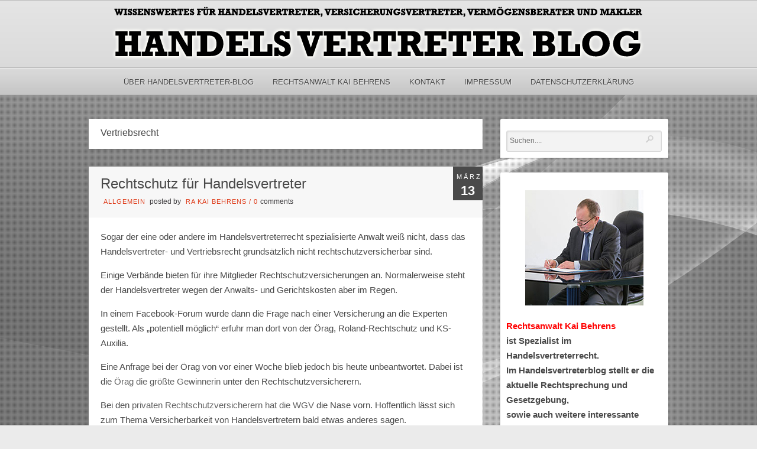

--- FILE ---
content_type: text/html; charset=UTF-8
request_url: https://www.handelsvertreter-blog.de/tag/vertriebsrecht/
body_size: 13286
content:
<!DOCTYPE html PUBLIC "-//W3C//DTD XHTML 1.0 Strict//EN" "http://www.w3.org/TR/xhtml1/DTD/xhtml1-strict.dtd">
<html xmlns="http://www.w3.org/1999/xhtml" lang="de">
<head>
	
<meta http-equiv="Content-Type"
	content="text/html; charset=UTF-8" />
<title>
Tag » Vertriebsrecht &laquo; @  Handelsvertreter Blog</title>

<!-- Description meta-->
<meta name="description" content="Wissenswertes für Handelsvertreter, Versicherungsvertreter, Vermögensberater und Makler" />

<!-- Keywords-->
<meta name="keywords" content="Handelsvertreter-Blog, handelsvertreter,DVAG,Landgericht" />

	<!-- Mobile Devices Viewport Resset-->
	<meta name="viewport" content="width=device-width, initial-scale=0.9, maximum-scale=1">
	<meta name="apple-mobile-web-app-capable" content="yes">



<link rel="alternate" type="application/rss+xml" title="Handelsvertreter Blog RSS" href="https://www.handelsvertreter-blog.de/feed/" />
<link rel="pingback" href="https://www.handelsvertreter-blog.de/xmlrpc.php" />
<link rel="stylesheet" href="https://www.handelsvertreter-blog.de/wp-content/themes/photolux/css/prettyPhoto.css" type="text/css" media="screen" charset="utf-8" />
<link rel="stylesheet" href="https://www.handelsvertreter-blog.de/wp-content/themes/photolux/css/nivo-slider.css" type="text/css" media="screen" charset="utf-8" />

<!--Google fonts-->

<link rel="stylesheet" href="https://www.handelsvertreter-blog.de/wp-content/themes/photolux/style.css" type="text/css" media="screen" />
	<link rel="stylesheet" href="https://www.handelsvertreter-blog.de/wp-content/themes/photolux/css/white-skin.css" type="text/css" media="screen" charset="utf-8" />
<!-- Custom Theme CSS -->
<style type="text/css">a.read-more, .no-caps{color:#3d3b3d;}.button, #submit, input[type=submit], td#today, table#wp-calendar td:hover, table#wp-calendar td#today, table#wp-calendar td:hover a, table#wp-calendar td#today a{background-color:#3d3b3d;}#logo-container a img{max-width:900px;}#logo-container a img{max-height:100px;}h1,h2,h3,h4,h5,h6,.accordion-description a,#content-container .wp-pagenavi,#portfolio-categories ul li.selected,.table-title td,.table-description strong,table th,.tabs a{font-family:"PT Sans Narrow", "PT Sans", "Arial Narrow", Verdana, Geneva, sans-serif;}body, .content-box .post-info{font-family:"PT Sans Narrow", "PT Sans", "Arial Narrow", Verdana, Geneva, sans-serif;}</style><link rel="shortcut icon" type="image/x-icon" href="/wp-content/uploads/2017/10/favicon.png" />

<link rel="stylesheet" href="https://www.handelsvertreter-blog.de/wp-content/themes/photolux/css/responsive.css" type="text/css" media="screen" charset="utf-8" />
<meta name='robots' content='max-image-preview:large' />
<link rel='dns-prefetch' href='//www.handelsvertreter-blog.de' />
<link rel="alternate" type="application/rss+xml" title="Handelsvertreter Blog &raquo; Feed" href="https://www.handelsvertreter-blog.de/feed/" />
<link rel="alternate" type="application/rss+xml" title="Handelsvertreter Blog &raquo; Kommentar-Feed" href="https://www.handelsvertreter-blog.de/comments/feed/" />
<link rel="alternate" type="application/rss+xml" title="Handelsvertreter Blog &raquo; Schlagwort-Feed zu Vertriebsrecht" href="https://www.handelsvertreter-blog.de/tag/vertriebsrecht/feed/" />
<style id='wp-img-auto-sizes-contain-inline-css' type='text/css'>
img:is([sizes=auto i],[sizes^="auto," i]){contain-intrinsic-size:3000px 1500px}
/*# sourceURL=wp-img-auto-sizes-contain-inline-css */
</style>
<style id='wp-emoji-styles-inline-css' type='text/css'>

	img.wp-smiley, img.emoji {
		display: inline !important;
		border: none !important;
		box-shadow: none !important;
		height: 1em !important;
		width: 1em !important;
		margin: 0 0.07em !important;
		vertical-align: -0.1em !important;
		background: none !important;
		padding: 0 !important;
	}
/*# sourceURL=wp-emoji-styles-inline-css */
</style>
<style id='wp-block-library-inline-css' type='text/css'>
:root{--wp-block-synced-color:#7a00df;--wp-block-synced-color--rgb:122,0,223;--wp-bound-block-color:var(--wp-block-synced-color);--wp-editor-canvas-background:#ddd;--wp-admin-theme-color:#007cba;--wp-admin-theme-color--rgb:0,124,186;--wp-admin-theme-color-darker-10:#006ba1;--wp-admin-theme-color-darker-10--rgb:0,107,160.5;--wp-admin-theme-color-darker-20:#005a87;--wp-admin-theme-color-darker-20--rgb:0,90,135;--wp-admin-border-width-focus:2px}@media (min-resolution:192dpi){:root{--wp-admin-border-width-focus:1.5px}}.wp-element-button{cursor:pointer}:root .has-very-light-gray-background-color{background-color:#eee}:root .has-very-dark-gray-background-color{background-color:#313131}:root .has-very-light-gray-color{color:#eee}:root .has-very-dark-gray-color{color:#313131}:root .has-vivid-green-cyan-to-vivid-cyan-blue-gradient-background{background:linear-gradient(135deg,#00d084,#0693e3)}:root .has-purple-crush-gradient-background{background:linear-gradient(135deg,#34e2e4,#4721fb 50%,#ab1dfe)}:root .has-hazy-dawn-gradient-background{background:linear-gradient(135deg,#faaca8,#dad0ec)}:root .has-subdued-olive-gradient-background{background:linear-gradient(135deg,#fafae1,#67a671)}:root .has-atomic-cream-gradient-background{background:linear-gradient(135deg,#fdd79a,#004a59)}:root .has-nightshade-gradient-background{background:linear-gradient(135deg,#330968,#31cdcf)}:root .has-midnight-gradient-background{background:linear-gradient(135deg,#020381,#2874fc)}:root{--wp--preset--font-size--normal:16px;--wp--preset--font-size--huge:42px}.has-regular-font-size{font-size:1em}.has-larger-font-size{font-size:2.625em}.has-normal-font-size{font-size:var(--wp--preset--font-size--normal)}.has-huge-font-size{font-size:var(--wp--preset--font-size--huge)}.has-text-align-center{text-align:center}.has-text-align-left{text-align:left}.has-text-align-right{text-align:right}.has-fit-text{white-space:nowrap!important}#end-resizable-editor-section{display:none}.aligncenter{clear:both}.items-justified-left{justify-content:flex-start}.items-justified-center{justify-content:center}.items-justified-right{justify-content:flex-end}.items-justified-space-between{justify-content:space-between}.screen-reader-text{border:0;clip-path:inset(50%);height:1px;margin:-1px;overflow:hidden;padding:0;position:absolute;width:1px;word-wrap:normal!important}.screen-reader-text:focus{background-color:#ddd;clip-path:none;color:#444;display:block;font-size:1em;height:auto;left:5px;line-height:normal;padding:15px 23px 14px;text-decoration:none;top:5px;width:auto;z-index:100000}html :where(.has-border-color){border-style:solid}html :where([style*=border-top-color]){border-top-style:solid}html :where([style*=border-right-color]){border-right-style:solid}html :where([style*=border-bottom-color]){border-bottom-style:solid}html :where([style*=border-left-color]){border-left-style:solid}html :where([style*=border-width]){border-style:solid}html :where([style*=border-top-width]){border-top-style:solid}html :where([style*=border-right-width]){border-right-style:solid}html :where([style*=border-bottom-width]){border-bottom-style:solid}html :where([style*=border-left-width]){border-left-style:solid}html :where(img[class*=wp-image-]){height:auto;max-width:100%}:where(figure){margin:0 0 1em}html :where(.is-position-sticky){--wp-admin--admin-bar--position-offset:var(--wp-admin--admin-bar--height,0px)}@media screen and (max-width:600px){html :where(.is-position-sticky){--wp-admin--admin-bar--position-offset:0px}}

/*# sourceURL=wp-block-library-inline-css */
</style><style id='global-styles-inline-css' type='text/css'>
:root{--wp--preset--aspect-ratio--square: 1;--wp--preset--aspect-ratio--4-3: 4/3;--wp--preset--aspect-ratio--3-4: 3/4;--wp--preset--aspect-ratio--3-2: 3/2;--wp--preset--aspect-ratio--2-3: 2/3;--wp--preset--aspect-ratio--16-9: 16/9;--wp--preset--aspect-ratio--9-16: 9/16;--wp--preset--color--black: #000000;--wp--preset--color--cyan-bluish-gray: #abb8c3;--wp--preset--color--white: #ffffff;--wp--preset--color--pale-pink: #f78da7;--wp--preset--color--vivid-red: #cf2e2e;--wp--preset--color--luminous-vivid-orange: #ff6900;--wp--preset--color--luminous-vivid-amber: #fcb900;--wp--preset--color--light-green-cyan: #7bdcb5;--wp--preset--color--vivid-green-cyan: #00d084;--wp--preset--color--pale-cyan-blue: #8ed1fc;--wp--preset--color--vivid-cyan-blue: #0693e3;--wp--preset--color--vivid-purple: #9b51e0;--wp--preset--gradient--vivid-cyan-blue-to-vivid-purple: linear-gradient(135deg,rgb(6,147,227) 0%,rgb(155,81,224) 100%);--wp--preset--gradient--light-green-cyan-to-vivid-green-cyan: linear-gradient(135deg,rgb(122,220,180) 0%,rgb(0,208,130) 100%);--wp--preset--gradient--luminous-vivid-amber-to-luminous-vivid-orange: linear-gradient(135deg,rgb(252,185,0) 0%,rgb(255,105,0) 100%);--wp--preset--gradient--luminous-vivid-orange-to-vivid-red: linear-gradient(135deg,rgb(255,105,0) 0%,rgb(207,46,46) 100%);--wp--preset--gradient--very-light-gray-to-cyan-bluish-gray: linear-gradient(135deg,rgb(238,238,238) 0%,rgb(169,184,195) 100%);--wp--preset--gradient--cool-to-warm-spectrum: linear-gradient(135deg,rgb(74,234,220) 0%,rgb(151,120,209) 20%,rgb(207,42,186) 40%,rgb(238,44,130) 60%,rgb(251,105,98) 80%,rgb(254,248,76) 100%);--wp--preset--gradient--blush-light-purple: linear-gradient(135deg,rgb(255,206,236) 0%,rgb(152,150,240) 100%);--wp--preset--gradient--blush-bordeaux: linear-gradient(135deg,rgb(254,205,165) 0%,rgb(254,45,45) 50%,rgb(107,0,62) 100%);--wp--preset--gradient--luminous-dusk: linear-gradient(135deg,rgb(255,203,112) 0%,rgb(199,81,192) 50%,rgb(65,88,208) 100%);--wp--preset--gradient--pale-ocean: linear-gradient(135deg,rgb(255,245,203) 0%,rgb(182,227,212) 50%,rgb(51,167,181) 100%);--wp--preset--gradient--electric-grass: linear-gradient(135deg,rgb(202,248,128) 0%,rgb(113,206,126) 100%);--wp--preset--gradient--midnight: linear-gradient(135deg,rgb(2,3,129) 0%,rgb(40,116,252) 100%);--wp--preset--font-size--small: 13px;--wp--preset--font-size--medium: 20px;--wp--preset--font-size--large: 36px;--wp--preset--font-size--x-large: 42px;--wp--preset--spacing--20: 0.44rem;--wp--preset--spacing--30: 0.67rem;--wp--preset--spacing--40: 1rem;--wp--preset--spacing--50: 1.5rem;--wp--preset--spacing--60: 2.25rem;--wp--preset--spacing--70: 3.38rem;--wp--preset--spacing--80: 5.06rem;--wp--preset--shadow--natural: 6px 6px 9px rgba(0, 0, 0, 0.2);--wp--preset--shadow--deep: 12px 12px 50px rgba(0, 0, 0, 0.4);--wp--preset--shadow--sharp: 6px 6px 0px rgba(0, 0, 0, 0.2);--wp--preset--shadow--outlined: 6px 6px 0px -3px rgb(255, 255, 255), 6px 6px rgb(0, 0, 0);--wp--preset--shadow--crisp: 6px 6px 0px rgb(0, 0, 0);}:where(.is-layout-flex){gap: 0.5em;}:where(.is-layout-grid){gap: 0.5em;}body .is-layout-flex{display: flex;}.is-layout-flex{flex-wrap: wrap;align-items: center;}.is-layout-flex > :is(*, div){margin: 0;}body .is-layout-grid{display: grid;}.is-layout-grid > :is(*, div){margin: 0;}:where(.wp-block-columns.is-layout-flex){gap: 2em;}:where(.wp-block-columns.is-layout-grid){gap: 2em;}:where(.wp-block-post-template.is-layout-flex){gap: 1.25em;}:where(.wp-block-post-template.is-layout-grid){gap: 1.25em;}.has-black-color{color: var(--wp--preset--color--black) !important;}.has-cyan-bluish-gray-color{color: var(--wp--preset--color--cyan-bluish-gray) !important;}.has-white-color{color: var(--wp--preset--color--white) !important;}.has-pale-pink-color{color: var(--wp--preset--color--pale-pink) !important;}.has-vivid-red-color{color: var(--wp--preset--color--vivid-red) !important;}.has-luminous-vivid-orange-color{color: var(--wp--preset--color--luminous-vivid-orange) !important;}.has-luminous-vivid-amber-color{color: var(--wp--preset--color--luminous-vivid-amber) !important;}.has-light-green-cyan-color{color: var(--wp--preset--color--light-green-cyan) !important;}.has-vivid-green-cyan-color{color: var(--wp--preset--color--vivid-green-cyan) !important;}.has-pale-cyan-blue-color{color: var(--wp--preset--color--pale-cyan-blue) !important;}.has-vivid-cyan-blue-color{color: var(--wp--preset--color--vivid-cyan-blue) !important;}.has-vivid-purple-color{color: var(--wp--preset--color--vivid-purple) !important;}.has-black-background-color{background-color: var(--wp--preset--color--black) !important;}.has-cyan-bluish-gray-background-color{background-color: var(--wp--preset--color--cyan-bluish-gray) !important;}.has-white-background-color{background-color: var(--wp--preset--color--white) !important;}.has-pale-pink-background-color{background-color: var(--wp--preset--color--pale-pink) !important;}.has-vivid-red-background-color{background-color: var(--wp--preset--color--vivid-red) !important;}.has-luminous-vivid-orange-background-color{background-color: var(--wp--preset--color--luminous-vivid-orange) !important;}.has-luminous-vivid-amber-background-color{background-color: var(--wp--preset--color--luminous-vivid-amber) !important;}.has-light-green-cyan-background-color{background-color: var(--wp--preset--color--light-green-cyan) !important;}.has-vivid-green-cyan-background-color{background-color: var(--wp--preset--color--vivid-green-cyan) !important;}.has-pale-cyan-blue-background-color{background-color: var(--wp--preset--color--pale-cyan-blue) !important;}.has-vivid-cyan-blue-background-color{background-color: var(--wp--preset--color--vivid-cyan-blue) !important;}.has-vivid-purple-background-color{background-color: var(--wp--preset--color--vivid-purple) !important;}.has-black-border-color{border-color: var(--wp--preset--color--black) !important;}.has-cyan-bluish-gray-border-color{border-color: var(--wp--preset--color--cyan-bluish-gray) !important;}.has-white-border-color{border-color: var(--wp--preset--color--white) !important;}.has-pale-pink-border-color{border-color: var(--wp--preset--color--pale-pink) !important;}.has-vivid-red-border-color{border-color: var(--wp--preset--color--vivid-red) !important;}.has-luminous-vivid-orange-border-color{border-color: var(--wp--preset--color--luminous-vivid-orange) !important;}.has-luminous-vivid-amber-border-color{border-color: var(--wp--preset--color--luminous-vivid-amber) !important;}.has-light-green-cyan-border-color{border-color: var(--wp--preset--color--light-green-cyan) !important;}.has-vivid-green-cyan-border-color{border-color: var(--wp--preset--color--vivid-green-cyan) !important;}.has-pale-cyan-blue-border-color{border-color: var(--wp--preset--color--pale-cyan-blue) !important;}.has-vivid-cyan-blue-border-color{border-color: var(--wp--preset--color--vivid-cyan-blue) !important;}.has-vivid-purple-border-color{border-color: var(--wp--preset--color--vivid-purple) !important;}.has-vivid-cyan-blue-to-vivid-purple-gradient-background{background: var(--wp--preset--gradient--vivid-cyan-blue-to-vivid-purple) !important;}.has-light-green-cyan-to-vivid-green-cyan-gradient-background{background: var(--wp--preset--gradient--light-green-cyan-to-vivid-green-cyan) !important;}.has-luminous-vivid-amber-to-luminous-vivid-orange-gradient-background{background: var(--wp--preset--gradient--luminous-vivid-amber-to-luminous-vivid-orange) !important;}.has-luminous-vivid-orange-to-vivid-red-gradient-background{background: var(--wp--preset--gradient--luminous-vivid-orange-to-vivid-red) !important;}.has-very-light-gray-to-cyan-bluish-gray-gradient-background{background: var(--wp--preset--gradient--very-light-gray-to-cyan-bluish-gray) !important;}.has-cool-to-warm-spectrum-gradient-background{background: var(--wp--preset--gradient--cool-to-warm-spectrum) !important;}.has-blush-light-purple-gradient-background{background: var(--wp--preset--gradient--blush-light-purple) !important;}.has-blush-bordeaux-gradient-background{background: var(--wp--preset--gradient--blush-bordeaux) !important;}.has-luminous-dusk-gradient-background{background: var(--wp--preset--gradient--luminous-dusk) !important;}.has-pale-ocean-gradient-background{background: var(--wp--preset--gradient--pale-ocean) !important;}.has-electric-grass-gradient-background{background: var(--wp--preset--gradient--electric-grass) !important;}.has-midnight-gradient-background{background: var(--wp--preset--gradient--midnight) !important;}.has-small-font-size{font-size: var(--wp--preset--font-size--small) !important;}.has-medium-font-size{font-size: var(--wp--preset--font-size--medium) !important;}.has-large-font-size{font-size: var(--wp--preset--font-size--large) !important;}.has-x-large-font-size{font-size: var(--wp--preset--font-size--x-large) !important;}
/*# sourceURL=global-styles-inline-css */
</style>

<style id='classic-theme-styles-inline-css' type='text/css'>
/*! This file is auto-generated */
.wp-block-button__link{color:#fff;background-color:#32373c;border-radius:9999px;box-shadow:none;text-decoration:none;padding:calc(.667em + 2px) calc(1.333em + 2px);font-size:1.125em}.wp-block-file__button{background:#32373c;color:#fff;text-decoration:none}
/*# sourceURL=/wp-includes/css/classic-themes.min.css */
</style>
<script type="text/javascript" src="https://www.handelsvertreter-blog.de/wp-includes/js/jquery/jquery.min.js?ver=3.7.1" id="jquery-core-js"></script>
<script type="text/javascript" src="https://www.handelsvertreter-blog.de/wp-includes/js/jquery/jquery-migrate.min.js?ver=3.4.1" id="jquery-migrate-js"></script>
<script type="text/javascript" src="https://www.handelsvertreter-blog.de/wp-content/themes/photolux/js/main.js?ver=6.9" id="pexeto-main-js"></script>
<link rel="https://api.w.org/" href="https://www.handelsvertreter-blog.de/wp-json/" /><link rel="alternate" title="JSON" type="application/json" href="https://www.handelsvertreter-blog.de/wp-json/wp/v2/tags/2303" /><link rel="EditURI" type="application/rsd+xml" title="RSD" href="https://www.handelsvertreter-blog.de/xmlrpc.php?rsd" />
<meta name="generator" content="WordPress 6.9" />


<script type="text/javascript">
pexetoSite.ajaxurl="https://www.handelsvertreter-blog.de/wp-admin/admin-ajax.php";
pexetoSite.enableCufon="off";
pexetoSite.lightboxStyle="light_rounded";
pexetoSite.desaturateServices=true;
pexetoSite.responsiveLayout = true;
pexetoSite.disableRightClick=false;
pexetoSite.rightClickMessage="Copyright by Handelsvertreter-Blog";
jQuery(document).ready(function($){
	pexetoSite.initSite();
});
</script>


	
<!-- enables nested comments in WP 2.7 -->

<!--[if lte IE 7]>
<link href="https://www.handelsvertreter-blog.de/wp-content/themes/photolux/css/style_ie7.css" rel="stylesheet" type="text/css" />  
<![endif]-->
<!--[if lte IE 8]>
	<style type="text/css">
		#main-container {
		min-width: 1045px;
	}

	</style>
<![endif]-->


<link rel='stylesheet' id='mailpoet_public-css' href='https://www.handelsvertreter-blog.de/wp-content/plugins/mailpoet/assets/dist/css/mailpoet-public.eb66e3ab.css?ver=6.9' type='text/css' media='all' />
</head>
<body class="archive tag tag-vertriebsrecht tag-2303 wp-theme-photolux">
<div class="bg-image-pattern"></div>
<script type="text/javascript">
jQuery(document).ready(function($){
	pexetoSite.setResizingBg("/wp-content/uploads/2017/11/blog-hg.jpg");
});
</script>

<div id="main-container">

<!--HEADER -->
	<div id="header">
		<div id="logo-container">
						<a href="https://www.handelsvertreter-blog.de"><img src="/wp-content/uploads/2017/11/handelsvertreter-logo.png" /></a>
		</div>
		 <div class="mobile-nav">
			<span class="mob-nav-btn">Menu</span>
		</div>
		<div class="clear"></div>
 		<div id="navigation-container">
			<div id="menu-container">
	        	<div id="menu">
				<div class="menu-haupt-container"><ul id="menu-haupt" class="menu"><li id="menu-item-4122" class="menu-item menu-item-type-post_type menu-item-object-page menu-item-4122"><a href="https://www.handelsvertreter-blog.de/about/">Über Handelsvertreter-Blog</a></li>
<li id="menu-item-4741" class="menu-item menu-item-type-custom menu-item-object-custom menu-item-4741"><a href="http://www.rechtsanwalt-kaibehrens.de/">Rechtsanwalt Kai Behrens</a></li>
<li id="menu-item-4131" class="menu-item menu-item-type-post_type menu-item-object-page menu-item-4131"><a href="https://www.handelsvertreter-blog.de/kontakt/">Kontakt</a></li>
<li id="menu-item-4121" class="menu-item menu-item-type-post_type menu-item-object-page menu-item-4121"><a href="https://www.handelsvertreter-blog.de/impressum/">Impressum</a></li>
<li id="menu-item-4508" class="menu-item menu-item-type-post_type menu-item-object-page menu-item-4508"><a href="https://www.handelsvertreter-blog.de/datenschutzerklaerung/">Datenschutzerklärung</a></li>
</ul></div>				</div>
	        </div>
	        <div class="clear"></div>     
    	</div> 
	    <div class="clear"></div>       
	    <div id="navigation-line"></div>
	</div> <!-- end #header -->

<div id="content-container" class="layout-right">
<div id="content">
<div class="page-content-box"><h1 class="page-heading posts-heading">Vertriebsrecht</h1></div>

<div id="post-4400" class="post-4400 post type-post status-publish format-standard hentry category-allgemein tag-bvk tag-handelsvertreter tag-oerag tag-rechtschutzversicherung tag-vertriebsrecht">

<div class="post-content no-thumbnail">

<div class="post-date"><span>März</span><h4>13</h4>
</div>

<div class="post-title-wrapper">
<h2 class="post-title">
<a href="https://www.handelsvertreter-blog.de/2018/03/13/rechtschutz-fuer-handelsvertreter/">Rechtschutz für Handelsvertreter</a>
</h2>
<div class="post-info">
	<span class="no-caps">  </span><a href="https://www.handelsvertreter-blog.de/category/allgemein/" rel="category tag">Allgemein</a>	 <span class="no-caps">&nbsp;Posted by  </span><a href="https://www.handelsvertreter-blog.de/author/ra-kai-behrens/" title="Beiträge von RA Kai Behrens" rel="author">RA Kai Behrens</a>  <span class="comments">
 / 
 <a href="https://www.handelsvertreter-blog.de/2018/03/13/rechtschutz-fuer-handelsvertreter/#comments">
 0 </a><span class="no-caps">comments</span>
 </span>
 </div>
<div class="clear"></div>
</div> <div class="post-content-content">

<p>Sogar der eine oder andere im Handelsvertreterrecht spezialisierte Anwalt weiß nicht, dass das Handelsvertreter- und Vertriebsrecht grundsätzlich nicht rechtschutzversicherbar sind.</p>
<p>Einige Verbände bieten für ihre Mitglieder Rechtschutzversicherungen an. Normalerweise steht der Handelsvertreter wegen der Anwalts- und Gerichtskosten aber im Regen.</p>
<p>In einem Facebook-Forum wurde dann die Frage nach einer Versicherung an die Experten gestellt. Als &#8222;potentiell möglich&#8220; erfuhr man dort von der Örag, Roland-Rechtschutz und KS-Auxilia.</p>
<p>Eine Anfrage bei der Örag von vor einer Woche blieb jedoch bis heute unbeantwortet. Dabei ist die <a href="https://www.versicherungsjournal.de/unternehmen-und-personen/gewinner-und-verlierer-in-der-rechtsschutz-versicherung-131655.php">Örag die größte Gewinnerin</a> unter den Rechtschutzversicherern.</p>
<p>Bei den <a href="http://www.handelsblatt.com/finanzen/vorsorge/versicherung/handelsblatt-testet-so-sichern-sie-sich-gegen-rechtsstreitigkeiten-ab/21054264-all.html">privaten Rechtschutzversicherern hat die WGV</a> die Nase vorn. Hoffentlich lässt sich zum Thema Versicherbarkeit von Handelsvertretern bald etwas anderes sagen.</p>
	<div class="clear"></div>
	 
 	<div class="clear"></div>
</div>
</div>
</div>
<div id="blog_nav_buttons" class="navigation">
<div class="alignleft"></div>
<div class="alignright"></div>
</div>
	</div> <!-- end main content holder (#content/#full-width) -->
	<div id="sidebar">
		<div class="sidebar-box widget_search" id="search-2"><div class="search-wrapper">
  <form role="search" method="get" class="searchform" action="https://www.handelsvertreter-blog.de" >
    <input type="text" name="s" class="search-input"  placeholder="Suchen...." />
<input type="submit" value="" class="search-button"/>
  </form>
</div>
</div><div class="sidebar-box widget_text" id="text-3">			<div class="textwidget"><p align="center"><img decoding="async" src="/wp-content/uploads/2019/11/kai_behrens.jpg" /></p>
<p><strong><span style="color: #ff0000;">Rechtsanwa</span></strong><span style="color: #ff0000;"><strong>lt Kai Behrens</strong></span><strong><br />
ist Spezialist im Handelsvertreterrecht.<br />
Im Handelsvertreterblog stellt er die aktuelle Rechtsprechung und Gesetzgebung,<br />
sowie auch weitere interessante Entwicklungen im Vertriebsrecht dar.<br />
Er selbst hat schon einige namhafte Entscheidungen herbeigeführt. </strong><br />
<strong><br />
Neben den typischen anwaltlichen Tätigkeiten, wie Beratung und Prozessführung<br />
im Handelsvertreter- und Vertriebsrecht, umfassen seine Tätigkeiten auch:</strong></p>
<p><strong>&#8211;Erteilung des Prüfberichts gem. 24 FinVermV </strong></p>
<p><strong>&#8211;Weiterbildungsmaßnahmen gem. der IDD</strong></p>
</div>
		</div>
		<div class="sidebar-box widget_recent_entries" id="recent-posts-2">
		<h4>Neueste Beiträge</h4><div class="double-line"></div>
		<ul>
											<li>
					<a href="https://www.handelsvertreter-blog.de/2026/01/30/vom-vermoegensberater-zum-maklerberuf/">Vom Vermögensberater zum Maklerberuf</a>
									</li>
											<li>
					<a href="https://www.handelsvertreter-blog.de/2026/01/23/handelsvertreter-ohne-kuendigungsschutz/">Handelsvertreter ohne Kündigungsschutz</a>
									</li>
											<li>
					<a href="https://www.handelsvertreter-blog.de/2026/01/16/kuendigungen-durch-vertriebe-wie-dvag-und-ovb/">Kündigungen durch Vertriebe wie DVAG und OVB</a>
									</li>
											<li>
					<a href="https://www.handelsvertreter-blog.de/2026/01/09/vermoegensberater-im-alter/">Vermögensberater im Alter</a>
									</li>
											<li>
					<a href="https://www.handelsvertreter-blog.de/2026/01/02/der-vermoegensberater-auf-dem-weg-in-den-maklerberuf/">Der Vermögensberater auf dem Weg in den Maklerberuf</a>
									</li>
					</ul>

		</div>      <div class="sidebar-box widget_mailpoet_form" id="mailpoet_form-2">
  
      <h4>Newsletter abonnieren</h4><div class="double-line"></div>
  
  <div class="
    mailpoet_form_popup_overlay
      "></div>
  <div
    id="mailpoet_form_1"
    class="
      mailpoet_form
      mailpoet_form_widget
      mailpoet_form_position_
      mailpoet_form_animation_
    "
      >

    <style type="text/css">
     #mailpoet_form_1 .mailpoet_form {  }
#mailpoet_form_1 .mailpoet_paragraph { line-height: 20px; }
#mailpoet_form_1 .mailpoet_segment_label, #mailpoet_form_1 .mailpoet_text_label, #mailpoet_form_1 .mailpoet_textarea_label, #mailpoet_form_1 .mailpoet_select_label, #mailpoet_form_1 .mailpoet_radio_label, #mailpoet_form_1 .mailpoet_checkbox_label, #mailpoet_form_1 .mailpoet_list_label, #mailpoet_form_1 .mailpoet_date_label { display: block; font-weight: bold; }
#mailpoet_form_1 .mailpoet_text, #mailpoet_form_1 .mailpoet_textarea, #mailpoet_form_1 .mailpoet_select, #mailpoet_form_1 .mailpoet_date_month, #mailpoet_form_1 .mailpoet_date_day, #mailpoet_form_1 .mailpoet_date_year, #mailpoet_form_1 .mailpoet_date { display: block; }
#mailpoet_form_1 .mailpoet_text, #mailpoet_form_1 .mailpoet_textarea { width: 200px; }
#mailpoet_form_1 .mailpoet_checkbox {  }
#mailpoet_form_1 .mailpoet_submit input {  }
#mailpoet_form_1 .mailpoet_divider {  }
#mailpoet_form_1 .mailpoet_message {  }
#mailpoet_form_1 .mailpoet_validate_success { font-weight: 600; color: #468847; }
#mailpoet_form_1 .mailpoet_validate_error { color: #b94a48; }
#mailpoet_form_1 .mailpoet_form_loading { width: 30px; text-align: center; line-height: normal; }
#mailpoet_form_1 .mailpoet_form_loading > span { width: 5px; height: 5px; background-color: #5b5b5b; }#mailpoet_form_1{;}#mailpoet_form_1 .mailpoet_message {margin: 0; padding: 0 20px;}#mailpoet_form_1 .mailpoet_paragraph.last {margin-bottom: 0} @media (max-width: 500px) {#mailpoet_form_1 {background-image: none;}} @media (min-width: 500px) {#mailpoet_form_1 .last .mailpoet_paragraph:last-child {margin-bottom: 0}}  @media (max-width: 500px) {#mailpoet_form_1 .mailpoet_form_column:last-child .mailpoet_paragraph:last-child {margin-bottom: 0}} 
    </style>

    <form
      target="_self"
      method="post"
      action="https://www.handelsvertreter-blog.de/wp-admin/admin-post.php?action=mailpoet_subscription_form"
      class="mailpoet_form mailpoet_form_form mailpoet_form_widget"
      novalidate
      data-delay=""
      data-exit-intent-enabled=""
      data-font-family=""
      data-cookie-expiration-time=""
    >
      <input type="hidden" name="data[form_id]" value="1" />
      <input type="hidden" name="token" value="b30946d4d5" />
      <input type="hidden" name="api_version" value="v1" />
      <input type="hidden" name="endpoint" value="subscribers" />
      <input type="hidden" name="mailpoet_method" value="subscribe" />

      <label class="mailpoet_hp_email_label" style="display: none !important;">Bitte dieses Feld leer lassen<input type="email" name="data[email]"/></label><div class="mailpoet_paragraph"><label for="form_email_1" class="mailpoet_text_label"  data-automation-id="form_email_label" >E-Mail <span class="mailpoet_required" aria-hidden="true">*</span></label><input type="email" autocomplete="email" class="mailpoet_text" id="form_email_1" name="data[form_field_NTg3N2E2MTQ1ZjQzX2VtYWls]" title="E-Mail" value="" data-automation-id="form_email" data-parsley-errors-container=".mailpoet_error_385dm" data-parsley-required="true" required aria-required="true" data-parsley-minlength="6" data-parsley-maxlength="150" data-parsley-type-message="Dieser Wert sollte eine gültige E-Mail-Adresse sein." data-parsley-required-message="Dieses Feld wird benötigt."/><span class="mailpoet_error_385dm"></span></div>
<div class="mailpoet_paragraph" >Wir halten Ihre Daten privat und teilen sie nur mit Dritten, die diesen Dienst ermöglichen. Lesen Sie unsere <a href="/datenschutzerklaerung/">Datenschutzerklärung</a> für weitere Informationen.</div>
<div class="mailpoet_paragraph"><input type="submit" class="mailpoet_submit" value="Abonnieren!" data-automation-id="subscribe-submit-button" style="border-color:transparent;" /><span class="mailpoet_form_loading"><span class="mailpoet_bounce1"></span><span class="mailpoet_bounce2"></span><span class="mailpoet_bounce3"></span></span></div>

      <div class="mailpoet_message">
        <p class="mailpoet_validate_success"
                style="display:none;"
                >Prüfe deinen Posteingang oder Spam-Ordner, um dein Abonnement zu bestätigen.
        </p>
        <p class="mailpoet_validate_error"
                style="display:none;"
                >        </p>
      </div>
    </form>

      </div>

      </div>
  <div class="sidebar-box widget_archive" id="archives-2"><h4>Archiv</h4><div class="double-line"></div>		<label class="screen-reader-text" for="archives-dropdown-2">Archiv</label>
		<select id="archives-dropdown-2" name="archive-dropdown">
			
			<option value="">Monat auswählen</option>
				<option value='https://www.handelsvertreter-blog.de/2026/01/'> Januar 2026 </option>
	<option value='https://www.handelsvertreter-blog.de/2025/12/'> Dezember 2025 </option>
	<option value='https://www.handelsvertreter-blog.de/2025/11/'> November 2025 </option>
	<option value='https://www.handelsvertreter-blog.de/2025/10/'> Oktober 2025 </option>
	<option value='https://www.handelsvertreter-blog.de/2025/09/'> September 2025 </option>
	<option value='https://www.handelsvertreter-blog.de/2025/08/'> August 2025 </option>
	<option value='https://www.handelsvertreter-blog.de/2025/07/'> Juli 2025 </option>
	<option value='https://www.handelsvertreter-blog.de/2025/06/'> Juni 2025 </option>
	<option value='https://www.handelsvertreter-blog.de/2025/05/'> Mai 2025 </option>
	<option value='https://www.handelsvertreter-blog.de/2025/04/'> April 2025 </option>
	<option value='https://www.handelsvertreter-blog.de/2025/03/'> März 2025 </option>
	<option value='https://www.handelsvertreter-blog.de/2025/02/'> Februar 2025 </option>
	<option value='https://www.handelsvertreter-blog.de/2025/01/'> Januar 2025 </option>
	<option value='https://www.handelsvertreter-blog.de/2024/12/'> Dezember 2024 </option>
	<option value='https://www.handelsvertreter-blog.de/2024/11/'> November 2024 </option>
	<option value='https://www.handelsvertreter-blog.de/2024/10/'> Oktober 2024 </option>
	<option value='https://www.handelsvertreter-blog.de/2024/08/'> August 2024 </option>
	<option value='https://www.handelsvertreter-blog.de/2024/07/'> Juli 2024 </option>
	<option value='https://www.handelsvertreter-blog.de/2024/06/'> Juni 2024 </option>
	<option value='https://www.handelsvertreter-blog.de/2024/05/'> Mai 2024 </option>
	<option value='https://www.handelsvertreter-blog.de/2024/04/'> April 2024 </option>
	<option value='https://www.handelsvertreter-blog.de/2024/03/'> März 2024 </option>
	<option value='https://www.handelsvertreter-blog.de/2024/02/'> Februar 2024 </option>
	<option value='https://www.handelsvertreter-blog.de/2024/01/'> Januar 2024 </option>
	<option value='https://www.handelsvertreter-blog.de/2023/10/'> Oktober 2023 </option>
	<option value='https://www.handelsvertreter-blog.de/2023/09/'> September 2023 </option>
	<option value='https://www.handelsvertreter-blog.de/2023/08/'> August 2023 </option>
	<option value='https://www.handelsvertreter-blog.de/2023/07/'> Juli 2023 </option>
	<option value='https://www.handelsvertreter-blog.de/2023/05/'> Mai 2023 </option>
	<option value='https://www.handelsvertreter-blog.de/2023/04/'> April 2023 </option>
	<option value='https://www.handelsvertreter-blog.de/2023/01/'> Januar 2023 </option>
	<option value='https://www.handelsvertreter-blog.de/2022/12/'> Dezember 2022 </option>
	<option value='https://www.handelsvertreter-blog.de/2022/11/'> November 2022 </option>
	<option value='https://www.handelsvertreter-blog.de/2022/09/'> September 2022 </option>
	<option value='https://www.handelsvertreter-blog.de/2022/08/'> August 2022 </option>
	<option value='https://www.handelsvertreter-blog.de/2022/07/'> Juli 2022 </option>
	<option value='https://www.handelsvertreter-blog.de/2022/06/'> Juni 2022 </option>
	<option value='https://www.handelsvertreter-blog.de/2022/05/'> Mai 2022 </option>
	<option value='https://www.handelsvertreter-blog.de/2022/03/'> März 2022 </option>
	<option value='https://www.handelsvertreter-blog.de/2022/02/'> Februar 2022 </option>
	<option value='https://www.handelsvertreter-blog.de/2022/01/'> Januar 2022 </option>
	<option value='https://www.handelsvertreter-blog.de/2021/04/'> April 2021 </option>
	<option value='https://www.handelsvertreter-blog.de/2021/03/'> März 2021 </option>
	<option value='https://www.handelsvertreter-blog.de/2020/12/'> Dezember 2020 </option>
	<option value='https://www.handelsvertreter-blog.de/2020/09/'> September 2020 </option>
	<option value='https://www.handelsvertreter-blog.de/2020/08/'> August 2020 </option>
	<option value='https://www.handelsvertreter-blog.de/2020/07/'> Juli 2020 </option>
	<option value='https://www.handelsvertreter-blog.de/2020/06/'> Juni 2020 </option>
	<option value='https://www.handelsvertreter-blog.de/2020/05/'> Mai 2020 </option>
	<option value='https://www.handelsvertreter-blog.de/2020/04/'> April 2020 </option>
	<option value='https://www.handelsvertreter-blog.de/2020/03/'> März 2020 </option>
	<option value='https://www.handelsvertreter-blog.de/2020/02/'> Februar 2020 </option>
	<option value='https://www.handelsvertreter-blog.de/2020/01/'> Januar 2020 </option>
	<option value='https://www.handelsvertreter-blog.de/2019/12/'> Dezember 2019 </option>
	<option value='https://www.handelsvertreter-blog.de/2019/11/'> November 2019 </option>
	<option value='https://www.handelsvertreter-blog.de/2019/10/'> Oktober 2019 </option>
	<option value='https://www.handelsvertreter-blog.de/2019/09/'> September 2019 </option>
	<option value='https://www.handelsvertreter-blog.de/2019/08/'> August 2019 </option>
	<option value='https://www.handelsvertreter-blog.de/2019/07/'> Juli 2019 </option>
	<option value='https://www.handelsvertreter-blog.de/2019/06/'> Juni 2019 </option>
	<option value='https://www.handelsvertreter-blog.de/2019/05/'> Mai 2019 </option>
	<option value='https://www.handelsvertreter-blog.de/2019/04/'> April 2019 </option>
	<option value='https://www.handelsvertreter-blog.de/2019/03/'> März 2019 </option>
	<option value='https://www.handelsvertreter-blog.de/2019/02/'> Februar 2019 </option>
	<option value='https://www.handelsvertreter-blog.de/2019/01/'> Januar 2019 </option>
	<option value='https://www.handelsvertreter-blog.de/2018/12/'> Dezember 2018 </option>
	<option value='https://www.handelsvertreter-blog.de/2018/11/'> November 2018 </option>
	<option value='https://www.handelsvertreter-blog.de/2018/10/'> Oktober 2018 </option>
	<option value='https://www.handelsvertreter-blog.de/2018/09/'> September 2018 </option>
	<option value='https://www.handelsvertreter-blog.de/2018/08/'> August 2018 </option>
	<option value='https://www.handelsvertreter-blog.de/2018/07/'> Juli 2018 </option>
	<option value='https://www.handelsvertreter-blog.de/2018/06/'> Juni 2018 </option>
	<option value='https://www.handelsvertreter-blog.de/2018/05/'> Mai 2018 </option>
	<option value='https://www.handelsvertreter-blog.de/2018/04/'> April 2018 </option>
	<option value='https://www.handelsvertreter-blog.de/2018/03/'> März 2018 </option>
	<option value='https://www.handelsvertreter-blog.de/2018/02/'> Februar 2018 </option>
	<option value='https://www.handelsvertreter-blog.de/2018/01/'> Januar 2018 </option>
	<option value='https://www.handelsvertreter-blog.de/2017/12/'> Dezember 2017 </option>
	<option value='https://www.handelsvertreter-blog.de/2017/11/'> November 2017 </option>
	<option value='https://www.handelsvertreter-blog.de/2017/10/'> Oktober 2017 </option>
	<option value='https://www.handelsvertreter-blog.de/2017/09/'> September 2017 </option>
	<option value='https://www.handelsvertreter-blog.de/2017/08/'> August 2017 </option>
	<option value='https://www.handelsvertreter-blog.de/2017/07/'> Juli 2017 </option>
	<option value='https://www.handelsvertreter-blog.de/2017/06/'> Juni 2017 </option>
	<option value='https://www.handelsvertreter-blog.de/2017/05/'> Mai 2017 </option>
	<option value='https://www.handelsvertreter-blog.de/2017/04/'> April 2017 </option>
	<option value='https://www.handelsvertreter-blog.de/2017/03/'> März 2017 </option>
	<option value='https://www.handelsvertreter-blog.de/2017/02/'> Februar 2017 </option>
	<option value='https://www.handelsvertreter-blog.de/2017/01/'> Januar 2017 </option>
	<option value='https://www.handelsvertreter-blog.de/2016/12/'> Dezember 2016 </option>
	<option value='https://www.handelsvertreter-blog.de/2016/11/'> November 2016 </option>
	<option value='https://www.handelsvertreter-blog.de/2016/10/'> Oktober 2016 </option>
	<option value='https://www.handelsvertreter-blog.de/2016/09/'> September 2016 </option>
	<option value='https://www.handelsvertreter-blog.de/2016/08/'> August 2016 </option>
	<option value='https://www.handelsvertreter-blog.de/2016/07/'> Juli 2016 </option>
	<option value='https://www.handelsvertreter-blog.de/2016/06/'> Juni 2016 </option>
	<option value='https://www.handelsvertreter-blog.de/2016/05/'> Mai 2016 </option>
	<option value='https://www.handelsvertreter-blog.de/2016/04/'> April 2016 </option>
	<option value='https://www.handelsvertreter-blog.de/2016/03/'> März 2016 </option>
	<option value='https://www.handelsvertreter-blog.de/2016/02/'> Februar 2016 </option>
	<option value='https://www.handelsvertreter-blog.de/2016/01/'> Januar 2016 </option>
	<option value='https://www.handelsvertreter-blog.de/2015/12/'> Dezember 2015 </option>
	<option value='https://www.handelsvertreter-blog.de/2015/11/'> November 2015 </option>
	<option value='https://www.handelsvertreter-blog.de/2015/10/'> Oktober 2015 </option>
	<option value='https://www.handelsvertreter-blog.de/2015/09/'> September 2015 </option>
	<option value='https://www.handelsvertreter-blog.de/2015/08/'> August 2015 </option>
	<option value='https://www.handelsvertreter-blog.de/2015/07/'> Juli 2015 </option>
	<option value='https://www.handelsvertreter-blog.de/2015/06/'> Juni 2015 </option>
	<option value='https://www.handelsvertreter-blog.de/2015/05/'> Mai 2015 </option>
	<option value='https://www.handelsvertreter-blog.de/2015/04/'> April 2015 </option>
	<option value='https://www.handelsvertreter-blog.de/2015/03/'> März 2015 </option>
	<option value='https://www.handelsvertreter-blog.de/2015/02/'> Februar 2015 </option>
	<option value='https://www.handelsvertreter-blog.de/2015/01/'> Januar 2015 </option>
	<option value='https://www.handelsvertreter-blog.de/2014/12/'> Dezember 2014 </option>
	<option value='https://www.handelsvertreter-blog.de/2014/11/'> November 2014 </option>
	<option value='https://www.handelsvertreter-blog.de/2014/10/'> Oktober 2014 </option>
	<option value='https://www.handelsvertreter-blog.de/2014/09/'> September 2014 </option>
	<option value='https://www.handelsvertreter-blog.de/2014/08/'> August 2014 </option>
	<option value='https://www.handelsvertreter-blog.de/2014/07/'> Juli 2014 </option>
	<option value='https://www.handelsvertreter-blog.de/2014/06/'> Juni 2014 </option>
	<option value='https://www.handelsvertreter-blog.de/2014/05/'> Mai 2014 </option>
	<option value='https://www.handelsvertreter-blog.de/2014/04/'> April 2014 </option>
	<option value='https://www.handelsvertreter-blog.de/2014/03/'> März 2014 </option>
	<option value='https://www.handelsvertreter-blog.de/2014/02/'> Februar 2014 </option>
	<option value='https://www.handelsvertreter-blog.de/2014/01/'> Januar 2014 </option>
	<option value='https://www.handelsvertreter-blog.de/2013/12/'> Dezember 2013 </option>
	<option value='https://www.handelsvertreter-blog.de/2013/11/'> November 2013 </option>
	<option value='https://www.handelsvertreter-blog.de/2013/10/'> Oktober 2013 </option>
	<option value='https://www.handelsvertreter-blog.de/2013/09/'> September 2013 </option>
	<option value='https://www.handelsvertreter-blog.de/2013/08/'> August 2013 </option>
	<option value='https://www.handelsvertreter-blog.de/2013/07/'> Juli 2013 </option>
	<option value='https://www.handelsvertreter-blog.de/2013/06/'> Juni 2013 </option>
	<option value='https://www.handelsvertreter-blog.de/2013/05/'> Mai 2013 </option>
	<option value='https://www.handelsvertreter-blog.de/2013/04/'> April 2013 </option>
	<option value='https://www.handelsvertreter-blog.de/2013/03/'> März 2013 </option>
	<option value='https://www.handelsvertreter-blog.de/2013/02/'> Februar 2013 </option>
	<option value='https://www.handelsvertreter-blog.de/2013/01/'> Januar 2013 </option>
	<option value='https://www.handelsvertreter-blog.de/2012/12/'> Dezember 2012 </option>
	<option value='https://www.handelsvertreter-blog.de/2012/11/'> November 2012 </option>
	<option value='https://www.handelsvertreter-blog.de/2012/10/'> Oktober 2012 </option>
	<option value='https://www.handelsvertreter-blog.de/2012/09/'> September 2012 </option>
	<option value='https://www.handelsvertreter-blog.de/2012/08/'> August 2012 </option>
	<option value='https://www.handelsvertreter-blog.de/2012/07/'> Juli 2012 </option>
	<option value='https://www.handelsvertreter-blog.de/2012/06/'> Juni 2012 </option>
	<option value='https://www.handelsvertreter-blog.de/2012/05/'> Mai 2012 </option>
	<option value='https://www.handelsvertreter-blog.de/2012/04/'> April 2012 </option>
	<option value='https://www.handelsvertreter-blog.de/2012/03/'> März 2012 </option>
	<option value='https://www.handelsvertreter-blog.de/2012/02/'> Februar 2012 </option>
	<option value='https://www.handelsvertreter-blog.de/2012/01/'> Januar 2012 </option>
	<option value='https://www.handelsvertreter-blog.de/2011/12/'> Dezember 2011 </option>
	<option value='https://www.handelsvertreter-blog.de/2011/11/'> November 2011 </option>
	<option value='https://www.handelsvertreter-blog.de/2011/10/'> Oktober 2011 </option>
	<option value='https://www.handelsvertreter-blog.de/2011/09/'> September 2011 </option>
	<option value='https://www.handelsvertreter-blog.de/2011/08/'> August 2011 </option>
	<option value='https://www.handelsvertreter-blog.de/2011/07/'> Juli 2011 </option>
	<option value='https://www.handelsvertreter-blog.de/2011/06/'> Juni 2011 </option>
	<option value='https://www.handelsvertreter-blog.de/2011/05/'> Mai 2011 </option>
	<option value='https://www.handelsvertreter-blog.de/2011/04/'> April 2011 </option>
	<option value='https://www.handelsvertreter-blog.de/2011/03/'> März 2011 </option>
	<option value='https://www.handelsvertreter-blog.de/2011/02/'> Februar 2011 </option>
	<option value='https://www.handelsvertreter-blog.de/2011/01/'> Januar 2011 </option>
	<option value='https://www.handelsvertreter-blog.de/2010/12/'> Dezember 2010 </option>
	<option value='https://www.handelsvertreter-blog.de/2010/11/'> November 2010 </option>
	<option value='https://www.handelsvertreter-blog.de/2010/10/'> Oktober 2010 </option>
	<option value='https://www.handelsvertreter-blog.de/2010/09/'> September 2010 </option>
	<option value='https://www.handelsvertreter-blog.de/2010/08/'> August 2010 </option>
	<option value='https://www.handelsvertreter-blog.de/2010/07/'> Juli 2010 </option>
	<option value='https://www.handelsvertreter-blog.de/2010/06/'> Juni 2010 </option>
	<option value='https://www.handelsvertreter-blog.de/2010/05/'> Mai 2010 </option>
	<option value='https://www.handelsvertreter-blog.de/2010/04/'> April 2010 </option>
	<option value='https://www.handelsvertreter-blog.de/2010/03/'> März 2010 </option>
	<option value='https://www.handelsvertreter-blog.de/2010/02/'> Februar 2010 </option>
	<option value='https://www.handelsvertreter-blog.de/2010/01/'> Januar 2010 </option>
	<option value='https://www.handelsvertreter-blog.de/2009/12/'> Dezember 2009 </option>
	<option value='https://www.handelsvertreter-blog.de/2009/11/'> November 2009 </option>
	<option value='https://www.handelsvertreter-blog.de/2009/10/'> Oktober 2009 </option>
	<option value='https://www.handelsvertreter-blog.de/2009/09/'> September 2009 </option>
	<option value='https://www.handelsvertreter-blog.de/2009/08/'> August 2009 </option>
	<option value='https://www.handelsvertreter-blog.de/2009/07/'> Juli 2009 </option>
	<option value='https://www.handelsvertreter-blog.de/2009/06/'> Juni 2009 </option>
	<option value='https://www.handelsvertreter-blog.de/2009/05/'> Mai 2009 </option>
	<option value='https://www.handelsvertreter-blog.de/2009/04/'> April 2009 </option>
	<option value='https://www.handelsvertreter-blog.de/2009/03/'> März 2009 </option>
	<option value='https://www.handelsvertreter-blog.de/2009/02/'> Februar 2009 </option>
	<option value='https://www.handelsvertreter-blog.de/2009/01/'> Januar 2009 </option>
	<option value='https://www.handelsvertreter-blog.de/2008/12/'> Dezember 2008 </option>
	<option value='https://www.handelsvertreter-blog.de/2008/11/'> November 2008 </option>
	<option value='https://www.handelsvertreter-blog.de/2008/10/'> Oktober 2008 </option>
	<option value='https://www.handelsvertreter-blog.de/2008/09/'> September 2008 </option>
	<option value='https://www.handelsvertreter-blog.de/2008/08/'> August 2008 </option>
	<option value='https://www.handelsvertreter-blog.de/2008/07/'> Juli 2008 </option>
	<option value='https://www.handelsvertreter-blog.de/2008/06/'> Juni 2008 </option>

		</select>

			<script type="text/javascript">
/* <![CDATA[ */

( ( dropdownId ) => {
	const dropdown = document.getElementById( dropdownId );
	function onSelectChange() {
		setTimeout( () => {
			if ( 'escape' === dropdown.dataset.lastkey ) {
				return;
			}
			if ( dropdown.value ) {
				document.location.href = dropdown.value;
			}
		}, 250 );
	}
	function onKeyUp( event ) {
		if ( 'Escape' === event.key ) {
			dropdown.dataset.lastkey = 'escape';
		} else {
			delete dropdown.dataset.lastkey;
		}
	}
	function onClick() {
		delete dropdown.dataset.lastkey;
	}
	dropdown.addEventListener( 'keyup', onKeyUp );
	dropdown.addEventListener( 'click', onClick );
	dropdown.addEventListener( 'change', onSelectChange );
})( "archives-dropdown-2" );

//# sourceURL=WP_Widget_Archives%3A%3Awidget
/* ]]> */
</script>
</div><div class="sidebar-box widget_tag_cloud" id="tag_cloud-2"><h4>Schlagwörter</h4><div class="double-line"></div><div class="tagcloud"><a href="https://www.handelsvertreter-blog.de/tag/aachenmunchener/" class="tag-cloud-link tag-link-189 tag-link-position-1" style="font-size: 8pt;" aria-label="Aachenmünchener (21 Einträge)">Aachenmünchener</a>
<a href="https://www.handelsvertreter-blog.de/tag/arbeitsgericht/" class="tag-cloud-link tag-link-16 tag-link-position-2" style="font-size: 13.53488372093pt;" aria-label="Arbeitsgericht (70 Einträge)">Arbeitsgericht</a>
<a href="https://www.handelsvertreter-blog.de/tag/ausgleichsanspruch/" class="tag-cloud-link tag-link-2217 tag-link-position-3" style="font-size: 14.945736434109pt;" aria-label="Ausgleichsanspruch (95 Einträge)">Ausgleichsanspruch</a>
<a href="https://www.handelsvertreter-blog.de/tag/bgh/" class="tag-cloud-link tag-link-25 tag-link-position-4" style="font-size: 17.116279069767pt;" aria-label="BGH (151 Einträge)">BGH</a>
<a href="https://www.handelsvertreter-blog.de/tag/buchauszug/" class="tag-cloud-link tag-link-2216 tag-link-position-5" style="font-size: 16.139534883721pt;" aria-label="Buchauszug (122 Einträge)">Buchauszug</a>
<a href="https://www.handelsvertreter-blog.de/tag/bundesgerichtshof/" class="tag-cloud-link tag-link-24 tag-link-position-6" style="font-size: 8.6511627906977pt;" aria-label="Bundesgerichtshof (24 Einträge)">Bundesgerichtshof</a>
<a href="https://www.handelsvertreter-blog.de/tag/central/" class="tag-cloud-link tag-link-365 tag-link-position-7" style="font-size: 9.5193798449612pt;" aria-label="Central (29 Einträge)">Central</a>
<a href="https://www.handelsvertreter-blog.de/tag/deutsche-vermogensberatung/" class="tag-cloud-link tag-link-39 tag-link-position-8" style="font-size: 10.170542635659pt;" aria-label="Deutsche Vermögensberatung (34 Einträge)">Deutsche Vermögensberatung</a>
<a href="https://www.handelsvertreter-blog.de/tag/dvag/" class="tag-cloud-link tag-link-2213 tag-link-position-9" style="font-size: 22pt;" aria-label="DVAG (430 Einträge)">DVAG</a>
<a href="https://www.handelsvertreter-blog.de/tag/einfirmenvertreter/" class="tag-cloud-link tag-link-47 tag-link-position-10" style="font-size: 10.170542635659pt;" aria-label="Einfirmenvertreter (34 Einträge)">Einfirmenvertreter</a>
<a href="https://www.handelsvertreter-blog.de/tag/ergo/" class="tag-cloud-link tag-link-916 tag-link-position-11" style="font-size: 10.062015503876pt;" aria-label="Ergo (33 Einträge)">Ergo</a>
<a href="https://www.handelsvertreter-blog.de/tag/fristlose-kundigung/" class="tag-cloud-link tag-link-70 tag-link-position-12" style="font-size: 8.7596899224806pt;" aria-label="fristlose Kündigung (25 Einträge)">fristlose Kündigung</a>
<a href="https://www.handelsvertreter-blog.de/tag/generali/" class="tag-cloud-link tag-link-73 tag-link-position-13" style="font-size: 11.581395348837pt;" aria-label="Generali (46 Einträge)">Generali</a>
<a href="https://www.handelsvertreter-blog.de/tag/goker/" class="tag-cloud-link tag-link-342 tag-link-position-14" style="font-size: 10.170542635659pt;" aria-label="Göker (34 Einträge)">Göker</a>
<a href="https://www.handelsvertreter-blog.de/tag/haftung/" class="tag-cloud-link tag-link-75 tag-link-position-15" style="font-size: 8.2170542635659pt;" aria-label="Haftung (22 Einträge)">Haftung</a>
<a href="https://www.handelsvertreter-blog.de/tag/handelsblatt/" class="tag-cloud-link tag-link-510 tag-link-position-16" style="font-size: 8.6511627906977pt;" aria-label="Handelsblatt (24 Einträge)">Handelsblatt</a>
<a href="https://www.handelsvertreter-blog.de/tag/handelsvertreter/" class="tag-cloud-link tag-link-12 tag-link-position-17" style="font-size: 17.22480620155pt;" aria-label="Handelsvertreter (153 Einträge)">Handelsvertreter</a>
<a href="https://www.handelsvertreter-blog.de/tag/kundigung/" class="tag-cloud-link tag-link-57 tag-link-position-18" style="font-size: 11.581395348837pt;" aria-label="Kündigung (46 Einträge)">Kündigung</a>
<a href="https://www.handelsvertreter-blog.de/tag/landgericht-frankfurt/" class="tag-cloud-link tag-link-18 tag-link-position-19" style="font-size: 11.906976744186pt;" aria-label="Landgericht Frankfurt (49 Einträge)">Landgericht Frankfurt</a>
<a href="https://www.handelsvertreter-blog.de/tag/makler/" class="tag-cloud-link tag-link-22 tag-link-position-20" style="font-size: 12.558139534884pt;" aria-label="Makler (57 Einträge)">Makler</a>
<a href="https://www.handelsvertreter-blog.de/tag/maschmeyer/" class="tag-cloud-link tag-link-101 tag-link-position-21" style="font-size: 13.100775193798pt;" aria-label="Maschmeyer (64 Einträge)">Maschmeyer</a>
<a href="https://www.handelsvertreter-blog.de/tag/meg/" class="tag-cloud-link tag-link-330 tag-link-position-22" style="font-size: 9.6279069767442pt;" aria-label="MEG (30 Einträge)">MEG</a>
<a href="https://www.handelsvertreter-blog.de/tag/mlp/" class="tag-cloud-link tag-link-2214 tag-link-position-23" style="font-size: 10.604651162791pt;" aria-label="MLP (37 Einträge)">MLP</a>
<a href="https://www.handelsvertreter-blog.de/tag/oberlandesgericht-frankfurt/" class="tag-cloud-link tag-link-51 tag-link-position-24" style="font-size: 9.5193798449612pt;" aria-label="Oberlandesgericht Frankfurt (29 Einträge)">Oberlandesgericht Frankfurt</a>
<a href="https://www.handelsvertreter-blog.de/tag/oberlandesgericht-munchen/" class="tag-cloud-link tag-link-515 tag-link-position-25" style="font-size: 8.9767441860465pt;" aria-label="Oberlandesgericht München (26 Einträge)">Oberlandesgericht München</a>
<a href="https://www.handelsvertreter-blog.de/tag/ovb/" class="tag-cloud-link tag-link-2218 tag-link-position-26" style="font-size: 14.728682170543pt;" aria-label="OVB (90 Einträge)">OVB</a>
<a href="https://www.handelsvertreter-blog.de/tag/pohl/" class="tag-cloud-link tag-link-198 tag-link-position-27" style="font-size: 8.9767441860465pt;" aria-label="Pohl (26 Einträge)">Pohl</a>
<a href="https://www.handelsvertreter-blog.de/tag/provision/" class="tag-cloud-link tag-link-49 tag-link-position-28" style="font-size: 14.945736434109pt;" aria-label="Provision (95 Einträge)">Provision</a>
<a href="https://www.handelsvertreter-blog.de/tag/provisionen/" class="tag-cloud-link tag-link-40 tag-link-position-29" style="font-size: 10.713178294574pt;" aria-label="Provisionen (38 Einträge)">Provisionen</a>
<a href="https://www.handelsvertreter-blog.de/tag/provisionsvorschusse/" class="tag-cloud-link tag-link-679 tag-link-position-30" style="font-size: 10.170542635659pt;" aria-label="Provisionsvorschüsse (34 Einträge)">Provisionsvorschüsse</a>
<a href="https://www.handelsvertreter-blog.de/tag/schadenersatz/" class="tag-cloud-link tag-link-53 tag-link-position-31" style="font-size: 9.1937984496124pt;" aria-label="Schadenersatz (27 Einträge)">Schadenersatz</a>
<a href="https://www.handelsvertreter-blog.de/tag/softwarepauschale/" class="tag-cloud-link tag-link-1101 tag-link-position-32" style="font-size: 9.8449612403101pt;" aria-label="Softwarepauschale (31 Einträge)">Softwarepauschale</a>
<a href="https://www.handelsvertreter-blog.de/tag/strukturvertrieb/" class="tag-cloud-link tag-link-109 tag-link-position-33" style="font-size: 8pt;" aria-label="Strukturvertrieb (21 Einträge)">Strukturvertrieb</a>
<a href="https://www.handelsvertreter-blog.de/tag/awd/" class="tag-cloud-link tag-link-2215 tag-link-position-34" style="font-size: 15.271317829457pt;" aria-label="Swiss Life Select (101 Einträge)">Swiss Life Select</a>
<a href="https://www.handelsvertreter-blog.de/tag/swiss-life-select/" class="tag-cloud-link tag-link-1304 tag-link-position-35" style="font-size: 11.364341085271pt;" aria-label="Swiss Life Select (44 Einträge)">Swiss Life Select</a>
<a href="https://www.handelsvertreter-blog.de/tag/urteil/" class="tag-cloud-link tag-link-65 tag-link-position-36" style="font-size: 15.922480620155pt;" aria-label="Urteil (117 Einträge)">Urteil</a>
<a href="https://www.handelsvertreter-blog.de/tag/verjahrung/" class="tag-cloud-link tag-link-168 tag-link-position-37" style="font-size: 9.5193798449612pt;" aria-label="Verjährung (29 Einträge)">Verjährung</a>
<a href="https://www.handelsvertreter-blog.de/tag/vermogensberater/" class="tag-cloud-link tag-link-15 tag-link-position-38" style="font-size: 17.767441860465pt;" aria-label="Vermögensberater (174 Einträge)">Vermögensberater</a>
<a href="https://www.handelsvertreter-blog.de/tag/vermogensberatervertrag/" class="tag-cloud-link tag-link-32 tag-link-position-39" style="font-size: 10.170542635659pt;" aria-label="Vermögensberatervertrag (34 Einträge)">Vermögensberatervertrag</a>
<a href="https://www.handelsvertreter-blog.de/tag/versicherungsmakler/" class="tag-cloud-link tag-link-975 tag-link-position-40" style="font-size: 10.062015503876pt;" aria-label="Versicherungsmakler (33 Einträge)">Versicherungsmakler</a>
<a href="https://www.handelsvertreter-blog.de/tag/versicherungsvermittler/" class="tag-cloud-link tag-link-94 tag-link-position-41" style="font-size: 9.5193798449612pt;" aria-label="Versicherungsvermittler (29 Einträge)">Versicherungsvermittler</a>
<a href="https://www.handelsvertreter-blog.de/tag/versicherungsvertreter/" class="tag-cloud-link tag-link-273 tag-link-position-42" style="font-size: 13.317829457364pt;" aria-label="Versicherungsvertreter (67 Einträge)">Versicherungsvertreter</a>
<a href="https://www.handelsvertreter-blog.de/tag/vertragsstrafe/" class="tag-cloud-link tag-link-123 tag-link-position-43" style="font-size: 8.6511627906977pt;" aria-label="Vertragsstrafe (24 Einträge)">Vertragsstrafe</a>
<a href="https://www.handelsvertreter-blog.de/tag/wettbewerbsverbot/" class="tag-cloud-link tag-link-31 tag-link-position-44" style="font-size: 8pt;" aria-label="Wettbewerbsverbot (21 Einträge)">Wettbewerbsverbot</a>
<a href="https://www.handelsvertreter-blog.de/tag/zustandigkeit/" class="tag-cloud-link tag-link-59 tag-link-position-45" style="font-size: 11.038759689922pt;" aria-label="Zuständigkeit (41 Einträge)">Zuständigkeit</a></div>
</div>	</div>
<div class="clear"></div>
</div> <!-- end #content-container -->

<div id="footer">
<div class="footer-spacer alignleft"></div>
	<div id="footer-social-icons"><ul>
		</ul></div>
	<div id="footer-menu">
<div class="menu-haupt-container"><ul id="menu-haupt-1" class="menu"><li class="menu-item menu-item-type-post_type menu-item-object-page menu-item-4122"><a href="https://www.handelsvertreter-blog.de/about/">Über Handelsvertreter-Blog</a></li>
<li class="menu-item menu-item-type-custom menu-item-object-custom menu-item-4741"><a href="http://www.rechtsanwalt-kaibehrens.de/">Rechtsanwalt Kai Behrens</a></li>
<li class="menu-item menu-item-type-post_type menu-item-object-page menu-item-4131"><a href="https://www.handelsvertreter-blog.de/kontakt/">Kontakt</a></li>
<li class="menu-item menu-item-type-post_type menu-item-object-page menu-item-4121"><a href="https://www.handelsvertreter-blog.de/impressum/">Impressum</a></li>
<li class="menu-item menu-item-type-post_type menu-item-object-page menu-item-4508"><a href="https://www.handelsvertreter-blog.de/datenschutzerklaerung/">Datenschutzerklärung</a></li>
</ul></div></div>
<div class="footer-spacer alignright"></div>
<span class="alignright copyrights">Copyright © Handelsvertreter-Blog</span>

</div> <!-- end #footer-->
</div> <!-- end #main-container -->


<!-- FOOTER ENDS -->

<script type="speculationrules">
{"prefetch":[{"source":"document","where":{"and":[{"href_matches":"/*"},{"not":{"href_matches":["/wp-*.php","/wp-admin/*","/wp-content/uploads/*","/wp-content/*","/wp-content/plugins/*","/wp-content/themes/photolux/*","/*\\?(.+)"]}},{"not":{"selector_matches":"a[rel~=\"nofollow\"]"}},{"not":{"selector_matches":".no-prefetch, .no-prefetch a"}}]},"eagerness":"conservative"}]}
</script>
<script type="text/javascript" id="mailpoet_public-js-extra">
/* <![CDATA[ */
var MailPoetForm = {"ajax_url":"https://www.handelsvertreter-blog.de/wp-admin/admin-ajax.php","is_rtl":"","ajax_common_error_message":"Fehler bei der Ausf\u00fchrung einer Anfrage, bitte sp\u00e4ter erneut versuchen.","captcha_input_label":"Gib die Zeichen ein, die du in dem Bild oben siehst:","captcha_reload_title":"CAPTCHA neu laden","captcha_audio_title":"CAPTCHA abspielen","assets_url":"https://www.handelsvertreter-blog.de/wp-content/plugins/mailpoet/assets"};
//# sourceURL=mailpoet_public-js-extra
/* ]]> */
</script>
<script type="text/javascript" src="https://www.handelsvertreter-blog.de/wp-content/plugins/mailpoet/assets/dist/js/public.js?ver=5.19.0" id="mailpoet_public-js" defer="defer" data-wp-strategy="defer"></script>
<script id="wp-emoji-settings" type="application/json">
{"baseUrl":"https://s.w.org/images/core/emoji/17.0.2/72x72/","ext":".png","svgUrl":"https://s.w.org/images/core/emoji/17.0.2/svg/","svgExt":".svg","source":{"concatemoji":"https://www.handelsvertreter-blog.de/wp-includes/js/wp-emoji-release.min.js?ver=6.9"}}
</script>
<script type="module">
/* <![CDATA[ */
/*! This file is auto-generated */
const a=JSON.parse(document.getElementById("wp-emoji-settings").textContent),o=(window._wpemojiSettings=a,"wpEmojiSettingsSupports"),s=["flag","emoji"];function i(e){try{var t={supportTests:e,timestamp:(new Date).valueOf()};sessionStorage.setItem(o,JSON.stringify(t))}catch(e){}}function c(e,t,n){e.clearRect(0,0,e.canvas.width,e.canvas.height),e.fillText(t,0,0);t=new Uint32Array(e.getImageData(0,0,e.canvas.width,e.canvas.height).data);e.clearRect(0,0,e.canvas.width,e.canvas.height),e.fillText(n,0,0);const a=new Uint32Array(e.getImageData(0,0,e.canvas.width,e.canvas.height).data);return t.every((e,t)=>e===a[t])}function p(e,t){e.clearRect(0,0,e.canvas.width,e.canvas.height),e.fillText(t,0,0);var n=e.getImageData(16,16,1,1);for(let e=0;e<n.data.length;e++)if(0!==n.data[e])return!1;return!0}function u(e,t,n,a){switch(t){case"flag":return n(e,"\ud83c\udff3\ufe0f\u200d\u26a7\ufe0f","\ud83c\udff3\ufe0f\u200b\u26a7\ufe0f")?!1:!n(e,"\ud83c\udde8\ud83c\uddf6","\ud83c\udde8\u200b\ud83c\uddf6")&&!n(e,"\ud83c\udff4\udb40\udc67\udb40\udc62\udb40\udc65\udb40\udc6e\udb40\udc67\udb40\udc7f","\ud83c\udff4\u200b\udb40\udc67\u200b\udb40\udc62\u200b\udb40\udc65\u200b\udb40\udc6e\u200b\udb40\udc67\u200b\udb40\udc7f");case"emoji":return!a(e,"\ud83e\u1fac8")}return!1}function f(e,t,n,a){let r;const o=(r="undefined"!=typeof WorkerGlobalScope&&self instanceof WorkerGlobalScope?new OffscreenCanvas(300,150):document.createElement("canvas")).getContext("2d",{willReadFrequently:!0}),s=(o.textBaseline="top",o.font="600 32px Arial",{});return e.forEach(e=>{s[e]=t(o,e,n,a)}),s}function r(e){var t=document.createElement("script");t.src=e,t.defer=!0,document.head.appendChild(t)}a.supports={everything:!0,everythingExceptFlag:!0},new Promise(t=>{let n=function(){try{var e=JSON.parse(sessionStorage.getItem(o));if("object"==typeof e&&"number"==typeof e.timestamp&&(new Date).valueOf()<e.timestamp+604800&&"object"==typeof e.supportTests)return e.supportTests}catch(e){}return null}();if(!n){if("undefined"!=typeof Worker&&"undefined"!=typeof OffscreenCanvas&&"undefined"!=typeof URL&&URL.createObjectURL&&"undefined"!=typeof Blob)try{var e="postMessage("+f.toString()+"("+[JSON.stringify(s),u.toString(),c.toString(),p.toString()].join(",")+"));",a=new Blob([e],{type:"text/javascript"});const r=new Worker(URL.createObjectURL(a),{name:"wpTestEmojiSupports"});return void(r.onmessage=e=>{i(n=e.data),r.terminate(),t(n)})}catch(e){}i(n=f(s,u,c,p))}t(n)}).then(e=>{for(const n in e)a.supports[n]=e[n],a.supports.everything=a.supports.everything&&a.supports[n],"flag"!==n&&(a.supports.everythingExceptFlag=a.supports.everythingExceptFlag&&a.supports[n]);var t;a.supports.everythingExceptFlag=a.supports.everythingExceptFlag&&!a.supports.flag,a.supports.everything||((t=a.source||{}).concatemoji?r(t.concatemoji):t.wpemoji&&t.twemoji&&(r(t.twemoji),r(t.wpemoji)))});
//# sourceURL=https://www.handelsvertreter-blog.de/wp-includes/js/wp-emoji-loader.min.js
/* ]]> */
</script>
</body>
</html>
